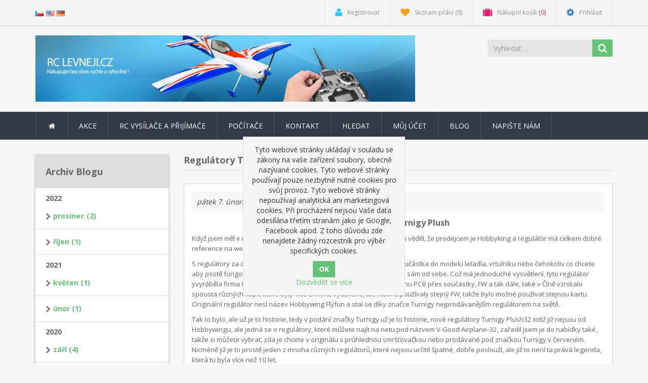

--- FILE ---
content_type: text/html; charset=utf-8
request_url: https://www.rc-levneji.cz/regulatory-turnigy-plush-2
body_size: 21867
content:
<!DOCTYPE html><html lang=cs class=html-blogpost-page><head><title>RC modely pro ka&#x17E;d&#xE9;ho. Regul&#xE1;tory Turnigy Plush</title><meta charset=UTF-8><meta name=description content="Regulátory Turnigy Plush patří mezi nejlepší regulátory v poměru ceny a výkonu, tedy tomu tak alespoň bylo před nástupem řady Turnigy Plush32."><meta name=keywords content="regulátor Turnigy Plush"><meta http-equiv=X-UA-Compatible content="IE=edge"><meta name=generator content=nopCommerce><meta name=viewport content="width=device-width, initial-scale=1.0, user-scalable=0, minimum-scale=1.0, maximum-scale=1.0"><link rel=preload as=font href=/Themes/NobleTheme/Content/fonts/fontawesome-webfont.woff2 crossorigin><link href="https://fonts.googleapis.com/css?family=Open+Sans:400,700&amp;display=swap" rel=stylesheet><link href=/lib_npm/jquery-ui-dist/jquery-ui.min.css rel=stylesheet><link href=/Themes/NobleTheme/Content/css/owl.carousel.min.css rel=stylesheet><link href=/Themes/NobleTheme/Content/css/bootstrap.min.css rel=stylesheet><link href=/Themes/NobleTheme/Content/css/font-awesome.min.css rel=stylesheet><link href=/Themes/NobleTheme/Content/css/noble-style.css rel=stylesheet><link href=/Themes/NobleTheme/Content/css/noble-responsive.css rel=stylesheet><link rel=apple-touch-icon sizes=180x180 href=/icons/icons_0/apple-touch-icon.png><link rel=icon type=image/png sizes=32x32 href=/icons/icons_0/favicon-32x32.png><link rel=icon type=image/png sizes=192x192 href=/icons/icons_0/android-chrome-192x192.png><link rel=icon type=image/png sizes=16x16 href=/icons/icons_0/favicon-16x16.png><link rel=manifest href=/icons/icons_0/site.webmanifest><link rel=mask-icon href=/icons/icons_0/safari-pinned-tab.svg color=#5bbad5><link rel="shortcut icon" href=/icons/icons_0/favicon.ico><meta name=msapplication-TileColor content=#2d89ef><meta name=msapplication-TileImage content=/icons/icons_0/mstile-144x144.png><meta name=msapplication-config content=/icons/icons_0/browserconfig.xml><meta name=theme-color content=#ffffff><!--[if lt IE 9]><script src=https://oss.maxcdn.com/libs/respond.js/1.3.0/respond.min.js></script><![endif]--><body><!--[if lt IE 7]><p class=chromeframe>You are using an <strong>outdated</strong> browser. Please <a href="http://browsehappy.com/">upgrade your browser</a> or <a href="http://www.google.com/chromeframe/?redirect=true">activate Google Chrome Frame</a> to improve your experience.</p><![endif]--><div class=ajax-loading-block-window style=display:none></div><div id=dialog-notifications-success title=Oznámení style=display:none></div><div id=dialog-notifications-error title=Chyba style=display:none></div><div id=dialog-notifications-warning title=Varování style=display:none></div><div id=bar-notification class=bar-notification-container data-close=Zavřít></div><div class=master-wrapper-page><!--[if lte IE 8]><div style=clear:both;height:59px;text-align:center;position:relative><a href=http://www.microsoft.com/windows/internet-explorer/default.aspx target=_blank> <img src=/Themes/NobleTheme/Content/images/ie_warning.jpg height=42 width=820 alt="You are using an outdated browser. For a faster, safer browsing experience, upgrade for free today."> </a></div><![endif]--><div class=admin-header-link><ul></ul></div><div class=header><div class=header-upper><div class=container><div class=row><div class=col-md-3><div class=header-selectors-wrapper><div class=language-selector><ul class=language-list><li><a href="https://www.rc-levneji.cz/changelanguage/2?returnUrl=%2Fregulatory-turnigy-plush-2" title=Čeština> <img title=Čeština alt=Čeština class=selected src=/images/flags/cz.png> </a><li><a href="https://www.rc-levneji.cz/changelanguage/1?returnUrl=%2Fregulatory-turnigy-plush-2" title=English> <img title=English alt=English src=/images/flags/us.png> </a><li><a href="https://www.rc-levneji.cz/changelanguage/3?returnUrl=%2Fregulatory-turnigy-plush-2" title=Deutch> <img title=Deutch alt=Deutch src=/images/flags/de.png> </a></ul></div></div></div><div class="col-md-9 header-upper-right pull-right"><div class=header-links-wrapper><div class="header-links header-top-right"><ul><li class=register><a href="/register?returnUrl=%2Fregulatory-turnigy-plush-2" class=ico-register><i class="fa fa-user"></i> <span>Registrovat</span></a><li class=my-wishlist><a href=/wishlist class=ico-wishlist> <i class="fa fa-heart"></i> <span class=wishlist-label>Seznam přání</span> <span class=wishlist-qty>(0)</span> </a><li class="dropdown my-cart" id=topcartlink><a href=/cart class=ico-cart> <i class="fa fa-suitcase"></i> <span class=cart-label>Nákupní košík</span> <span class=cart-qty>(0)</span> </a><ul class=dropdown-menu role=menu><li id=flyout-cart class=flyout-cart><div class=mini-shopping-cart><div class=empty-shopping-cart>You have no items in your shopping cart.</div></div></ul><li class=login><a href="/login?returnUrl=%2Fregulatory-turnigy-plush-2" class=ico-login><i class="fa fa-gear"></i> <span>Přihlásit</span></a></ul></div></div></div></div></div></div><div class=header-lower><div class=container><div class=row><div class="col-xs-12 col-sm-3 col-md-3"><div class=header-logo><a href="/"> <img alt="RC LEVNEJI.CZ" src=https://www.rc-levneji.cz/images/thumbs/0000117_logo-rc-levneji-cz-medium.jpeg> </a></div></div><div class="col-xs-12 col-sm-5 col-md-4 col-lg-3 pull-right"><div class=search-box><form method=get class="navbar-form navbar-left" id=small-search-box-form action=/search><div class=form-group><input type=text class="search-nav form-control" id=small-searchterms autocomplete=off placeholder="Vyhledat ..." name=q aria-label="Vyhledat ..."> <button type=submit class="btn search-box-button"></button></div></form></div></div></div></div></div></div><div class=header-menu><div class=container><div class=row><div class=col-md-12><div class=main-menu><nav class="navbar navbar-inverse category-menu"><div class=navbar-header><button aria-expanded=false data-target=#mobile-menu data-toggle=collapse class="navbar-toggle collapsed" type=button> <span class=sr-only>Toggle navigation</span> <span class=icon-bar></span> <span class=icon-bar></span> <span class=icon-bar></span> </button></div><div id=mobile-menu class="collapse navbar-collapse"><ul class="nav navbar-nav"><li class=home-wrapper><a href="/"><i class="fa fa-home fa-fw"></i></a><li><a href=/akce-dne> AKCE </a><li class=dropdown><span class="fa fa-angle-down visible-xs"></span> <a class=dropdown-toggle href=/rc-vysilace-a-prijimace role=button aria-expanded=false> RC vys&#xED;la&#x10D;e a p&#x159;ij&#xED;ma&#x10D;e </a><ul class="dropdown-menu sub-menusublist first-level" role=menu><li class=dropdown><span class="fa fa-angle-down visible-xs"></span> <a class=dropdown-toggle href=/frsky-vysilace-x9d role=button aria-expanded=false> FrSky - vys&#xED;la&#x10D;e </a><ul class="dropdown-menu sub-menusublist first-level" role=menu><li><a href=/frsky-acc> FrSky - p&#x159;&#xED;slu&#x161;enstv&#xED; </a></ul><li><a href=/vysilace-hobbyking> Vys&#xED;la&#x10D;e pro RC auta </a><li><a href=/vysilace-flysky> Vys&#xED;la&#x10D;e FlySky </a><li><a href=/frsky-r9> FrSky R9 </a><li><a href=/ant%C3%A9ny> Ant&#xE9;ny </a><li><a href=/vysilace-hobbyking-ruzne> Vys&#xED;la&#x10D;e Hobbyking </a><li class=dropdown><span class="fa fa-angle-down visible-xs"></span> <a class=dropdown-toggle href=/prijimace-a-prislusenstvi role=button aria-expanded=false> P&#x159;ij&#xED;ma&#x10D;e </a><ul class="dropdown-menu sub-menusublist first-level" role=menu><li><a href=/prijimace-pro-turnigy-9x> p&#x159;ij&#xED;ma&#x10D;e pro Turnigy 9x </a><li><a href=/prijimace-pro-dsm> p&#x159;ij&#xED;ma&#x10D;e DSM2 / DSMX </a><li><a href=/prijimace-pro-futabu> p&#x159;ij&#xED;ma&#x10D;e pro Futabu </a><li><a href=/prijimace-pro-auta-a-lode> P&#x159;ij&#xED;ma&#x10D;e pro auta a lod&#x11B; </a><li><a href=/prijimace-afhds-2a> P&#x159;ij&#xED;ma&#x10D;e HK - AFHDS 2A </a></ul><li class=dropdown><span class="fa fa-angle-down visible-xs"></span> <a class=dropdown-toggle href=/moduly-frsky-prijimace role=button aria-expanded=false> Frsky p&#x159;ij&#xED;ma&#x10D;e a telemetrie </a><ul class="dropdown-menu sub-menusublist first-level" role=menu><li><a href=/frsky-telemetrie-2-4ghz> FrSky telemetrick&#xE1; &#x10D;idla </a><li><a href=/frsky-rx-acc> FrSky - p&#x159;&#xED;slu&#x161;enstv&#xED; pro p&#x159;ij&#xED;ma&#x10D;e </a></ul><li><a href=/2-4ghz-moduly-pro-vysilacky> moduly pro vys&#xED;la&#x10D;e </a><li><a href=/flysky-telemetrie-tgy-i10> FlySky - telemetrie </a><li><a href=/bezdratove-pripojeni-vysilace> Bezdr&#xE1;tov&#xE9; p&#x159;ipojen&#xED; vys&#xED;la&#x10D;e </a></ul><li class=dropdown><span class="fa fa-angle-down visible-xs"></span> <a class=dropdown-toggle href=/po%C4%8D%C3%ADta%C4%8De role=button aria-expanded=false> PO&#x10C;&#xCD;TA&#x10C;E </a><ul class="dropdown-menu sub-menusublist first-level" role=menu><li><a href=/pocitace-sestavene> Po&#x10D;&#xED;ta&#x10D;e </a><li><a href=/operacni-systemy-microsoft> Opera&#x10D;n&#xED; syst&#xE9;my - Microsoft </a><li><a href=/chlazeni-pc> Chlazen&#xED; PC </a><li><a href=/pc-komponenty> PC komponenty </a><li><a href=/kb-mouse> Kl&#xE1;vesnice a my&#x161;i </a><li><a href=/computers-acc> P&#x159;&#xED;slu&#x161;enstv&#xED; pro PC </a><li><a href=/it-bazar> IT - REPASE </a></ul><li><a href=/about-us>Kontakt</a><li><a href=/search>Hledat</a><li><a href=/customer/info>Můj účet</a><li><a href=/blog>Blog</a><li><a href=/contactus>Napište nám</a></ul></div></nav></div></div></div></div></div><div class=master-wrapper-content><div class=container><div class=row><div class=col-md-12></div></div><div class=ajax-loading-block-window style=display:none><div class=loading-image></div></div></div><div class=master-column-wrapper><div class=container><div class=row><div class="sidebar col-md-3"><div class="block block-blog-archive well box-shadow-wrapper"><div class="title main-title"><strong>Archiv Blogu</strong></div><div class=listbox><ul class="nav nav-list" id=blog-month-list><li class=year><strong>2022</strong><ul class="nav nav-list" id=blog-year-2022><li class=month><a href=/blog/month/2022-12>prosinec (2)</a><li class=month><a href=/blog/month/2022-10>&#x159;&#xED;jen (1)</a></ul><li class=year><strong>2021</strong><ul class="nav nav-list" id=blog-year-2021><li class=month><a href=/blog/month/2021-5>kv&#x11B;ten (1)</a><li class=month><a href=/blog/month/2021-2>&#xFA;nor (1)</a></ul><li class=year><strong>2020</strong><ul class="nav nav-list" id=blog-year-2020><li class=month><a href=/blog/month/2020-9>z&#xE1;&#x159;&#xED; (4)</a><li class=month><a href=/blog/month/2020-8>srpen (1)</a><li class=month><a href=/blog/month/2020-2>&#xFA;nor (7)</a></ul></ul></div></div><div class="block block-popular-blogtags well box-shadow-wrapper"><div class="title main-title"><strong>Oblíbená hesla</strong></div><div class=listbox><ul class="nav nav-list"><li><a href=/blog/tag/ant%C3%A9na%20p%C5%99ij%C3%ADma%C4%8De style=font-size:90%>ant&#xE9;na p&#x159;ij&#xED;ma&#x10D;e</a><li><a href=/blog/tag/bezpe%C4%8Dnost style=font-size:90%>bezpe&#x10D;nost</a><li><a href=/blog/tag/hodnota%20c style=font-size:90%>hodnota c</a><li><a href=/blog/tag/legenda%20regul%C3%A1tor%C5%AF style=font-size:90%>legenda regul&#xE1;tor&#x16F;</a><li><a href=/blog/tag/li-po style=font-size:90%>li-po</a><li><a href=/blog/tag/monitor%20baterie style=font-size:90%>monitor baterie</a><li><a href=/blog/tag/p%C3%ADp%C3%A1k style=font-size:90%>p&#xED;p&#xE1;k</a><li><a href=/blog/tag/regul%C3%A1tor%20turnigy%20plush style=font-size:90%>regul&#xE1;tor turnigy plush</a><li><a href=/blog/tag/rtx%203070 style=font-size:90%>rtx 3070</a><li><a href=/blog/tag/serva%20towerpro style=font-size:90%>serva towerpro</a><li><a href=/blog/tag/turnigy%20plush%20skywalker style=font-size:90%>turnigy plush skywalker</a><li><a href=/blog/tag/turnigy%20plush32 style=font-size:90%>turnigy plush32</a><li><a href=/blog/tag/xt60 style=font-size:90%>xt60</a></ul></div></div></div><div class="main-content col-md-9"><div class="page blogpost-page"><div class="page-title panel-heading"><h1>Regul&#xE1;tory Turnigy Plush</h1></div><div class="page-body panel-body from-panel"><div class=post-date>p&#xE1;tek 7. &#xFA;nora 2020</div><div class=post-body><p style=text-align:center><span style=font-size:12pt><strong>Regulátory Turnigy Plush</strong></span><p style=text-align:left><p style=text-align:left><span style=font-size:10pt>Když jsem měl v ruce prvně regulátor Turnigy Plush, tak jediné co jsem věděl, že prodejcem je Hobbyking a regulátor má celkem dobré reference na webu, to bylo v roce 2010.<br></span><p style=text-align:left><span style=font-size:10pt>S regulátory za celou dobu nebyl nejmenší problém, prostě ideální součástka do modelu letadla, vrtulníku nebo čehokoliv co chcete aby psotě fungovalo a nidky se nestalo, že by regulátor prostě shořel sám od sebe. Což má jednoduché vysvětlení, tyto regulátor yvyráběla firma Hobbywing, která používá pouze to nejlepší. Od návrhu PCB přes součástky, FW a tak dále, také v Číně vznikalo spousta různých kopíí, které byly více či méně vydařené, ale hlavně používaly stejný FW, takže bylo možné používat stejnou kartu. Originální regulátor nesl název Hobbywing Flyfun a stal se díky značce Turnigy nejprodávanějším regulátorem na světě.</span><p style=text-align:left><span style=font-size:10pt>Tak to bylo, ale už je to historie, tedy v podání značky Turnigy už je to historie, nové regulátory Turnigy Plush32 totiž již nejsou od Hobbywingu, ale jedná se o regulátory, které můžete najít na netu pod názvem V-Good Airplane-32, zařadil jsem je do nabídky také, takže si můžete vybrat, zda je chcete v originálu s průhlednou smršťovačkou nebo prodávané pod značkou Turnigy v červeném. Nicméně již je to prostě jeden z mnoha různých regulátorů, které nejsou určitě špatné, dobře poslouží, ale již to není ta prává legenda, která tu byla více než 10 let.</span><p style=text-align:left></div><div class=tags><label>Štítky</label><ul><li><a href=/blog/tag/regul%C3%A1tor%20turnigy%20plush class="label tag">regul&#xE1;tor turnigy plush</a><li class=separator>,<li><a href=/blog/tag/legenda%20regul%C3%A1tor%C5%AF class="label tag">legenda regul&#xE1;tor&#x16F;</a><li class=separator>,<li><a href=/blog/tag/turnigy%20plush32 class="label tag">turnigy plush32</a></ul></div></div></div></div></div></div></div></div><div class=footer><div class=footer-upper><div class=container><div class=row><div class="column information col-sm-3 col-md-3"><div class="title information-title"><strong>Informace</strong></div><ul class="nav nav-list"><li><a href=/sitemap>Mapa webu</a><li><a href=/p%C5%99eprava-a-platba>P&#x159;eprava a platba</a><li><a href=/privacy-notice>Ochrana osobn&#xED;ch &#xFA;daj&#x16F; - GDPR</a><li><a href=/obchodni-podminky>Obchodn&#xED; podm&#xED;nky</a><li><a href=/about-us>Kontakt</a><li><a href=/contactus>Napište nám</a></ul></div><div class="column customer-service col-sm-3 col-md-3"><div class="title service-title"><strong>Informace</strong></div><ul class="nav nav-list"><li><a href=/search>Hledat</a><li><a href=/recentlyviewedproducts>Naposledy navštívené</a><li><a href=/newproducts>Nové produkty</a><li><a href=/porovn%C3%A1va%C4%8D-zbo%C5%BE%C3%AD-na-e-shopu>Porovn&#xE1;va&#x10D; zbo&#x17E;&#xED; na e-shopu</a><li><a href=/nap%C3%A1jec%C3%AD-baterie-akumul%C3%A1tory>Nap&#xE1;jec&#xED; baterie (akumul&#xE1;tory)</a><li><a href=/o-p%C5%99ihl%C3%A1%C5%A1en%C3%AD-registraci>O p&#x159;ihl&#xE1;&#x161;en&#xED; / registraci</a></ul></div><div class="column my-account col-sm-3 col-md-3"><div class="title myaccount-title"><strong>Můj účet</strong></div><ul class="nav nav-list"><li><a href=/customer/info>Můj účet</a><li><a href=/order/history>Objednávky</a><li><a href=/customer/addresses>Adresy</a><li><a href=/cart>Nákupní košík</a><li><a href=/wishlist>Seznam přání</a></ul></div><div class="column follow-us col-sm-3 col-md-3"><div class=social><div class="title newsletter-title"><strong>Sledujte nás </strong></div><div class="block block-newsletter"><div class=listbox><div id=newsletter-subscribe-block class=newsletter-subscribe-block><span>Novinky</span><div class=newsletter-email><div class=form-group><input id=newsletter-email class="newsletter-subscribe-text form-control" placeholder="Vložte email" aria-label="Přihlásit se" type=email name=NewsletterEmail> <button type=button id=newsletter-subscribe-button class="btn btn-default newsletter-subscribe-button">Odebírat</button></div><span class=field-validation-valid data-valmsg-for=NewsletterEmail data-valmsg-replace=true></span></div></div><div class=newsletter-validation><span id=subscribe-loading-progress style=display:none class=please-wait>Počkat ...</span> <span class=field-validation-valid data-valmsg-for=NewsletterEmail data-valmsg-replace=true></span></div><div id=newsletter-result-block class="newsletter-result-block newsletter-result"></div></div></div><h4>Sledujte nás</h4><ul class="nav nav-list social-icons"></ul></div></div></div></div></div><div class=footer-lower><div class=container><div class=row><div class="col-xs-12 col-sm-4 col-md-4"><div class=footer-information></div><div class=poweredby>Powered by <a target=_blank href="https://www.nopcommerce.com/">nopCommerce</a></div></div><div class="col-xs-12 col-sm-4 col-md-4 footer-store-theme"><div class=footer-disclaimer>Copyright &copy; 2026 RC LEVNEJI.CZ. Všechna práva vyhrazena.</div></div><div class="col-xs-12 col-sm-4 col-md-4"><div class="designedby pull-right"><div class=footer-theme-credit><a href="http://themes.nopaccelerate.com/themes/nopaccelerate-noble-theme/" target=_blank title="Responsive Noble Theme for nopCommerce">nopAccelerate Noble Theme</a></div><div class=footer-designedby>Theme by <a target=_blank href="http://www.nopaccelerate.com/">nopAccelerate</a></div></div></div></div></div></div></div><div id=eu-cookie-bar-notification class=eu-cookie-bar-notification><div class=content><div class=text>Tyto webové stránky ukládají v souladu se zákony na vaše zařízení soubory, obecně nazývané cookies. Tyto webové stránky používají pouze nezbytně nutné cookies pro svůj provoz. Tyto webové stránky nepoužívají analytická ani marketingová cookies. Při procházení nejsou Vaše data odesílána třetím stranám jako je Google, Facebook apod. Z toho důvodu zde nenajdete žádný rozcestník pro výběr specifických cookies.</div><div class=buttons-more><input type=button class="ok-button button-1 btn btn-primary" id=eu-cookie-ok value=OK> <a class=learn-more href=/privacy-notice>Dozvědět se více</a></div></div></div><script src=/lib_npm/jquery/jquery.min.js></script><script src=/Themes/NobleTheme/Content/js/head.min.js></script><script src=/Themes/NobleTheme/Content/js/bootstrap.min.js></script><script src=/lib_npm/jquery-validation/jquery.validate.min.js></script><script src=/lib_npm/jquery-validation-unobtrusive/jquery.validate.unobtrusive.min.js></script><script src=/lib_npm/jquery-ui-dist/jquery-ui.min.js></script><script src=/lib_npm/jquery-migrate/jquery-migrate.min.js></script><script src=/js/public.common.js></script><script src=/js/public.ajaxcart.js></script><script src=/js/public.countryselect.js></script><script src=/Themes/NobleTheme/Content/js/owl.carousel.min.js></script><script src=/Themes/NobleTheme/Content/js/noble.js></script><script>$("#small-search-box-form").on("submit",function(n){$("#small-searchterms").val()==""&&(alert("Zadejte prosím hledané klíčové slovo"),$("#small-searchterms").focus(),n.preventDefault())})</script><script>$(document).ready(function(){var n,t;$("#small-searchterms").autocomplete({delay:500,minLength:3,source:"/catalog/searchtermautocomplete",appendTo:".search-box",select:function(n,t){return $("#small-searchterms").val(t.item.label),setLocation(t.item.producturl),!1},open:function(){n&&(t=document.getElementById("small-searchterms").value,$(".ui-autocomplete").append('<li class="ui-menu-item" role="presentation"><a href="/search?q='+t+'">View all results...<\/a><\/li>'))}}).data("ui-autocomplete")._renderItem=function(t,i){var r=i.label;return n=i.showlinktoresultsearch,r=htmlEncode(r),$("<li><\/li>").data("item.autocomplete",i).append("<a><img src='"+i.productpictureurl+"'><span>"+r+"<\/span><\/a>").appendTo(t)}})</script><script>var localized_data={AjaxCartFailure:"Failed to add the product. Please refresh the page and try one more time."};AjaxCart.init(!1,".header-links .cart-qty",".header-links .wishlist-qty","#flyout-cart",localized_data)</script><script>$(document).ready(function(){$("#mobile-menu .dropdown .fa-angle-down").on("click",function(){var n=$(this);n.siblings("ul.dropdown-menu").slideToggle("slow",function(){n.siblings("ul.dropdown-menu").css("display")=="block"?n.addClass("rotate"):n.siblings("ul.dropdown-menu").css("display")=="none"&&n.removeClass("rotate")})})})</script><script>function newsletter_subscribe(n){var t=$("#subscribe-loading-progress"),i;t.show();i={subscribe:n,email:$("#newsletter-email").val()};$.ajax({cache:!1,type:"POST",url:"/subscribenewsletter",data:i,success:function(n){$("#newsletter-result-block").html(n.Result);n.Success?($("#newsletter-subscribe-block").hide(),$("#newsletter-result-block").show()):$("#newsletter-result-block").fadeIn("slow").delay(2e3).fadeOut("slow")},error:function(){alert("Failed to subscribe.")},complete:function(){t.hide()}})}$(document).ready(function(){$("#newsletter-subscribe-button").on("click",function(){newsletter_subscribe("true")});$("#newsletter-email").on("keydown",function(n){if(n.keyCode==13)return $("#newsletter-subscribe-button").trigger("click"),!1})})</script><script>$(document).ready(function(){$("#eu-cookie-bar-notification").show();$("#eu-cookie-ok").on("click",function(){$.ajax({cache:!1,type:"POST",url:"/eucookielawaccept",dataType:"json",success:function(){$("#eu-cookie-bar-notification").hide()},error:function(){alert("Cannot store value")}})})})</script>